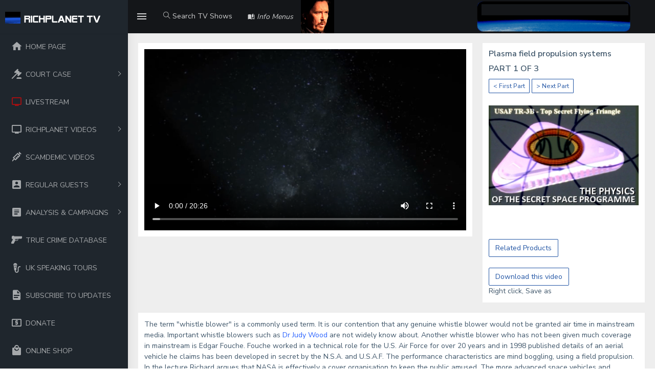

--- FILE ---
content_type: text/html; charset=UTF-8
request_url: https://www.richplanet.net/richp_genre.php?ref=190&part=1&gen=5
body_size: 7581
content:
<!DOCTYPE html>
<html lang="en">

<head>

    <meta charset="utf-8">
    <meta http-equiv="X-UA-Compatible" content="IE=edge">
    <!-- Tell the browser to be responsive to screen width -->
    <meta name="viewport" content="width=device-width, initial-scale=1">
    <meta name="description" content="">
    <meta name="author" content="">
    <!-- Favicon icon -->
    <link rel="icon" type="image/png" sizes="16x16" href="assets/images/favicon.png">
    <title>Plasma field propulsion systems</title>
    <!-- Custom CSS -->
    <link href="dist/css/style.min.css" rel="stylesheet">
    <!-- HTML5 Shim and Respond.js IE8 support of HTML5 elements and media queries -->
    <!-- WARNING: Respond.js doesn't work if you view the page via file:// -->
    <!--[if lt IE 9]>
    <script src="https://oss.maxcdn.com/libs/html5shiv/3.7.0/html5shiv.js"></script>
    <script src="https://oss.maxcdn.com/libs/respond.js/1.4.2/respond.min.js"></script>
<![endif]-->
</head>

<body>
    <!-- ============================================================== -->
    <!-- Preloader - style you can find in spinners.css -->
    <!-- ============================================================== -->
    <div class="preloader">
        <div class="lds-ripple">
            <div class="lds-pos"></div>
            <div class="lds-pos"></div>
        </div>
    </div>
    <!-- ============================================================== -->
    <!-- Main wrapper - style you can find in pages.scss -->
    <!-- ============================================================== -->
    <div id="main-wrapper">
        <!-- ============================================================== -->
        <!-- Topbar header - style you can find in pages.scss -->
        <!-- ============================================================== -->
        <header class="topbar" data-navbarbg="skin5">
            <nav class="navbar top-navbar navbar-expand-md navbar-dark">
                <div class="navbar-header" data-logobg="skin5">
                    <!-- This is for the sidebar toggle which is visible on mobile only -->
                    <a class="nav-toggler waves-effect waves-light d-block d-md-none" href="javascript:void(0)"><i class="ti-menu ti-close"></i></a>
                    <!-- ============================================================== -->
                    <!-- Logo -->
                    <!-- ============================================================== -->
                    <a class="navbar-brand" href="index.php">
                        <!-- Logo icon -->
                        <b class="logo-icon p-l-10">
                            <!--You can put here icon as well // <i class="wi wi-sunset"></i> //-->
                            <!-- Dark Logo icon -->
                            <img src="assets/images/logo-icon.png" alt="homepage" class="light-logo" />                         
                        </b>
                        <!--End Logo icon -->
                         <!-- Logo text -->
                        <span class="logo-text">
                             <!-- dark Logo text -->
                             <img src="assets/images/logo-text.png" alt="homepage" class="light-logo" />                            
                        </span>
                        <!-- Logo icon -->
                        <!-- <b class="logo-icon"> -->
                            <!--You can put here icon as well // <i class="wi wi-sunset"></i> //-->
                            <!-- Dark Logo icon -->
                            <!-- <img src="assets/images/logo-text.png" alt="homepage" class="light-logo" /> -->                           
                        <!-- </b> -->
                        <!--End Logo icon -->
                    </a>
                    <!-- ============================================================== -->
                    <!-- End Logo -->
                    <!-- ============================================================== -->
                    <!-- ============================================================== -->
                    <!-- Toggle which is visible on mobile only -->
                    <!-- ============================================================== -->
                    <a class="topbartoggler d-block d-md-none waves-effect waves-light" href="javascript:void(0)" data-toggle="collapse" data-target="#navbarSupportedContent" aria-controls="navbarSupportedContent" aria-expanded="false" aria-label="Toggle navigation"><i class="ti-more"></i></a>
                </div>
                <!-- ============================================================== -->
                <!-- End Logo -->
                <!-- ============================================================== -->
                <div class="navbar-collapse collapse" id="navbarSupportedContent" data-navbarbg="skin5">
                    <!-- ============================================================== -->
                    <!-- toggle and nav items -->
                    <!-- ============================================================== -->
                    <ul class="navbar-nav float-left mr-auto">
                        <li class="nav-item d-none d-md-block"><a class="nav-link sidebartoggler waves-effect waves-light" href="javascript:void(0)" data-sidebartype="mini-sidebar"><i class="mdi mdi-menu font-24"></i></a></li>
   
                        <!-- ============================================================== -->
                        <!-- Search -->
                       <!-- ============================================================== -->

                       <!-- ============================================================== -->
                        <li class="nav-item search-box"> <a class="nav-link waves-effect waves-dark" href="javascript:void(0)"><i class="ti-search"></i> Search TV Shows</a>
                           <form class="app-search position-absolute"  action="richp_search_menu.php">
                                <input name="searchtext" type="text" class="form-control" placeholder="Search &amp; enter"> <a class="srh-btn"><i class="ti-close"></i></a>
                            </form>
                        </li>   


	      			    <li class="nav-item dropdown">
                            <a class="nav-link dropdown-toggle waves-effect waves-dark" href="" data-toggle="dropdown" aria-haspopup="true" aria-expanded="false"><i class="mdi mdi-book-open-page-variant font-14"> Info Menus</i>
                            </a>
                             <div class="dropdown-menu" aria-labelledby="navbarDropdown">
                                <a class="dropdown-item" href="news.php">Richplanet NEWS</a>
                                <a class="dropdown-item" href="aboutus.php">About Richplanet</a>
								<a class="dropdown-item" href="contactus.php">Contact the site</a>
								<a class="dropdown-item" href="sighting.php">Submit a Sighting</a>								
								<a class="dropdown-item" href="terms.php">Terms & Policies</a>
							    <a class="dropdown-item" href="references.php">References</a>
								
                              
                            </div>
                        </li>
									<li>  <img src="assets/images/content/photo.jpg" width="60%">                          
                        </li> 	
		               
                     <!-- ============================================================== -->
                        <!-- create new -->
                        <!-- ============================================================== -->
      
                    </ul>
                    <!-- ============================================================== -->
                    <!-- Right side toggle and nav items -->
                    <!-- ============================================================== -->
                    <ul class="navbar-nav float-right">
                        <!-- ============================================================== -->
                        <!-- Comment -->
                        <!-- ============================================================== -->
						
					<li>  <a href="https://theacademypartnership.co.uk/contact/" target="_blank"><img src="assets/images/content/ap.png" width="90%"></a>
                           
                       </li> 
					

						
                
                        <!-- ============================================================== -->
                        <!-- End Comment -->
                        <!-- ============================================================== -->      
                    </ul>
                </div>
            </nav>
        </header>
        <!-- ============================================================== -->
        <!-- End Topbar header -->
        <!-- ============================================================== -->
        <!-- ============================================================== -->
        <!-- Left Sidebar - style you can find in sidebar.scss  -->
        <!-- ============================================================== -->
        <aside class="left-sidebar" data-sidebarbg="skin5">
            <!-- Sidebar scroll-->
            <div class="scroll-sidebar">
                <!-- Sidebar navigation-->
                <nav class="sidebar-nav">
                    <ul id="sidebarnav" class="p-t-30">
				        <li class="sidebar-item"> <a class="sidebar-link waves-effect waves-dark sidebar-link" href="index.php" aria-expanded="false"><i class="mdi mdi-home"></i><span class="hide-menu">HOME PAGE</span></a>
						</li>		



  					
	
					    <li class="sidebar-item"> <a class="sidebar-link has-arrow waves-effect waves-dark" href="javascript:void(0)" aria-expanded="false"><i class="mdi mdi-gavel"></i><span class="hide-menu">COURT CASE </span></a>
                            <ul aria-expanded="false" class="collapse  first-level">
                                <li class="sidebar-item"><a href="legal.php" class="sidebar-link"><i class="mdi mdi-file-document-box"></i><span class="hide-menu"> Updates </span></a></li>
                                <li class="sidebar-item"><a href="donatelegal.php" class="sidebar-link"><i class="mdi mdi-cash-usd"></i><span class="hide-menu"> Donate </span></a></li>
<!--	/* 							<li class="sidebar-item"><a href="legaldocuments.php" class="sidebar-link"><i class="mdi mdi-file-document"></i><span class="hide-menu"> Legal Documents</span></a></li>
*/  -->
               
                            </ul>
                        </li>	

					    <li class="sidebar-item"> <a class="sidebar-link waves-effect waves-dark sidebar-link" href="livestream.php" aria-expanded="false"><i style="color: red;" class="mdi mdi-television"></i><span class="hide-menu">LIVESTREAM</span></a>
						</li>		
  					

						
						<li class="sidebar-item"> <a class="sidebar-link has-arrow waves-effect waves-dark" href="javascript:void(0)" aria-expanded="false"><i class="mdi mdi-television"></i><span class="hide-menu">RICHPLANET VIDEOS </span></a>
                            <ul aria-expanded="false" class="collapse  first-level">
                                <li class="sidebar-item"><a href="richp_genre_menu.php?gen=99" class="sidebar-link"><i class="mdi mdi-television"></i><span class="hide-menu"> Show a list of ALL videos </span></a></li>
                                <li class="sidebar-item"><a href="richp_genre_menu.php?gen=17" class="sidebar-link"><i class="mdi mdi-television"></i><span class="hide-menu"> Documentary films </span></a></li>
								<li class="sidebar-item"><a href="richp_guest_menu.php?person=20" class="sidebar-link"><i class="mdi mdi-television"></i><span class="hide-menu"> Scamdemic </span></a></li>
                                <li class="sidebar-item"><a href="richp_genre_menu.php?gen=1" class="sidebar-link"><i class="mdi mdi-television"></i><span class="hide-menu"> State Cover Ups </span></a></li>
                                <li class="sidebar-item"><a href="richp_genre_menu.php?gen=2" class="sidebar-link"><i class="mdi mdi-television"></i><span class="hide-menu"> Fabricated Terror </span></a></li>
                                <li class="sidebar-item"><a href="richp_genre_menu.php?gen=3" class="sidebar-link"><i class="mdi mdi-television"></i><span class="hide-menu"> 9/11 </span></a></li>
                                <li class="sidebar-item"><a href="richp_genre_menu.php?gen=4" class="sidebar-link"><i class="mdi mdi-television"></i><span class="hide-menu"> Mind Control & Media </span></a></li>
                                <li class="sidebar-item"><a href="richp_genre_menu.php?gen=5" class="sidebar-link"><i class="mdi mdi-television"></i><span class="hide-menu"> Space Conspiracy </span></a></li>
                                <li class="sidebar-item"><a href="richp_genre_menu.php?gen=6" class="sidebar-link"><i class="mdi mdi-television"></i><span class="hide-menu"> Military & Intelligence </span></a></li>
                                <li class="sidebar-item"><a href="richp_genre_menu.php?gen=7" class="sidebar-link"><i class="mdi mdi-television"></i><span class="hide-menu"> Environment </span></a></li>
                                <li class="sidebar-item"><a href="richp_genre_menu.php?gen=8" class="sidebar-link"><i class="mdi mdi-television"></i><span class="hide-menu"> Hidden History/Origins </span></a></li>
                                <li class="sidebar-item"><a href="richp_genre_menu.php?gen=9" class="sidebar-link"><i class="mdi mdi-television"></i><span class="hide-menu"> Science & Medical </span></a></li>
                                <li class="sidebar-item"><a href="richp_genre_menu.php?gen=10" class="sidebar-link"><i class="mdi mdi-television"></i><span class="hide-menu"> New World Order </span></a></li>
                                <li class="sidebar-item"><a href="richp_genre_menu.php?gen=11" class="sidebar-link"><i class="mdi mdi-television"></i><span class="hide-menu"> Money </span></a></li>
                                <li class="sidebar-item"><a href="richp_genre_menu.php?gen=12" class="sidebar-link"><i class="mdi mdi-television"></i><span class="hide-menu"> Energy </span></a></li>
                                <li class="sidebar-item"><a href="richp_genre_menu.php?gen=13" class="sidebar-link"><i class="mdi mdi-television"></i><span class="hide-menu"> Ufology </span></a></li>
                                <li class="sidebar-item"><a href="richp_genre_menu.php?gen=14" class="sidebar-link"><i class="mdi mdi-television"></i><span class="hide-menu"> Mutilations </span></a></li>
                                <li class="sidebar-item"><a href="richp_genre_menu.php?gen=16" class="sidebar-link"><i class="mdi mdi-television"></i><span class="hide-menu"> Humour </span></a></li>    
                            </ul>
                        </li>


					 
						<li class="sidebar-item"> <a class="sidebar-link waves-effect waves-dark sidebar-link" href="richp_guest_menu.php?person=20" aria-expanded="false"><i class="mdi mdi-needle"></i><span class="hide-menu">SCAMDEMIC VIDEOS</span></a></li>	
					    <li class="sidebar-item"> <a class="sidebar-link has-arrow waves-effect waves-dark" href="javascript:void(0)" aria-expanded="false"><i class="mdi mdi-account-box"></i><span class="hide-menu">REGULAR GUESTS </span></a>
                            <ul aria-expanded="false" class="collapse  first-level">
            
                                <li class="sidebar-item"><a href="richp_guest_menu.php?person=1" class="sidebar-link"><i class="mdi mdi-account-box"></i><span class="hide-menu"> Andrew Johnson </span></a></li>
                                <li class="sidebar-item"><a href="richp_guest_menu.php?person=2" class="sidebar-link"><i class="mdi mdi-account-box"></i><span class="hide-menu"> Neil Sanders </span></a></li>
                                <li class="sidebar-item"><a href="richp_guest_menu.php?person=3" class="sidebar-link"><i class="mdi mdi-account-box"></i><span class="hide-menu"> Dr Nick Kollerstrom </span></a></li>
                                <li class="sidebar-item"><a href="richp_guest_menu.php?person=4" class="sidebar-link"><i class="mdi mdi-account-box"></i><span class="hide-menu"> David Cayton </span></a></li>
                                <li class="sidebar-item"><a href="richp_guest_menu.php?person=5" class="sidebar-link"><i class="mdi mdi-account-box"></i><span class="hide-menu"> Tony Bennett </span></a></li>
                                <li class="sidebar-item"><a href="richp_guest_menu.php?person=6" class="sidebar-link"><i class="mdi mdi-account-box"></i><span class="hide-menu"> Dr Judy Wood </span></a></li>
                                <li class="sidebar-item"><a href="richp_guest_menu.php?person=7" class="sidebar-link"><i class="mdi mdi-account-box"></i><span class="hide-menu"> Muad'Dib </span></a></li>
                                <li class="sidebar-item"><a href="richp_guest_menu.php?person=8" class="sidebar-link"><i class="mdi mdi-account-box"></i><span class="hide-menu"> Gary Heseltine </span></a></li>
                                <li class="sidebar-item"><a href="richp_guest_menu.php?person=9" class="sidebar-link"><i class="mdi mdi-account-box"></i><span class="hide-menu"> Lloyd Pye </span></a></li>
                                <li class="sidebar-item"><a href="richp_guest_menu.php?person=10" class="sidebar-link"><i class="mdi mdi-account-box"></i><span class="hide-menu"> Scott Felton </span></a></li>
                                <li class="sidebar-item"><a href="richp_guest_menu.php?person=11" class="sidebar-link"><i class="mdi mdi-account-box"></i><span class="hide-menu"> Dr Rupert Sheldrake </span></a></li>
                                <li class="sidebar-item"><a href="richp_guest_menu.php?person=12" class="sidebar-link"><i class="mdi mdi-account-box"></i><span class="hide-menu"> Keith Hunter </span></a></li>
                                <li class="sidebar-item"><a href="richp_guest_menu.php?person=13" class="sidebar-link"><i class="mdi mdi-account-box"></i><span class="hide-menu"> Wilson & Blackett </span></a></li>
                                <li class="sidebar-item"><a href="richp_guest_menu.php?person=14" class="sidebar-link"><i class="mdi mdi-account-box"></i><span class="hide-menu"> John Hanson </span></a></li>
                                <li class="sidebar-item"><a href="richp_guest_menu.php?person=15" class="sidebar-link"><i class="mdi mdi-account-box"></i><span class="hide-menu"> Roy Dutton </span></a></li>
                                <li class="sidebar-item"><a href="richp_guest_menu.php?person=16" class="sidebar-link"><i class="mdi mdi-account-box"></i><span class="hide-menu"> Ian R Crane </span></a></li>
                                <li class="sidebar-item"><a href="richp_guest_menu.php?person=17" class="sidebar-link"><i class="mdi mdi-account-box"></i><span class="hide-menu"> Peter Hyatt </span></a></li>
						    </ul>
                        </li>		
					    <li class="sidebar-item"> <a class="sidebar-link has-arrow waves-effect waves-dark" href="javascript:void(0)" aria-expanded="false"><i class="mdi mdi-file-document-box"></i><span class="hide-menu">ANALYSIS & CAMPAIGNS </span></a>
                            <ul aria-expanded="false" class="collapse  first-level">
							     <li class="sidebar-item"><a href="detectives.php" class="sidebar-link"><i class="mdi mdi-file-document"></i><span class="hide-menu"> Jo Cox Analysis </span></a></li>
							     <li class="sidebar-item"><a href="nickross.php" class="sidebar-link"><i class="mdi mdi-file-document"></i><span class="hide-menu"> Nick Ross Analysis </span></a></li>
								 <li class="sidebar-item"><a href="astronauts.php" class="sidebar-link"><i class="mdi mdi-file-document"></i><span class="hide-menu"> Astronaut Analysis </span></a></li>
                                 <li class="sidebar-item"><a href="marsrovers.php" class="sidebar-link"><i class="mdi mdi-file-document"></i><span class="hide-menu"> Mars Rover Hypothesis </span></a></li>
								 <li class="sidebar-item"><a href="tellyourmp.php" class="sidebar-link"><i class="mdi mdi-file-document"></i><span class="hide-menu"> Tell Your MP About 7/7 </span></a></li>
					            <li class="sidebar-item"><a href="mcr_cctv.php" class="sidebar-link"><i class="mdi mdi-webcam"></i><span class="hide-menu">Manchester CCTV</span></a></li> 
								 
						    </ul>
                        </li>	
	                 	<li class="sidebar-item"> <a class="sidebar-link waves-effect waves-dark sidebar-link" href="truecrime.php" aria-expanded="false"><i class="mdi mdi-pistol"></i><span class="hide-menu">TRUE CRIME DATABASE</span></a></li>				    					
<!--	/*								
				     	<li class="sidebar-item"> <a class="sidebar-link waves-effect waves-dark sidebar-link" href="market.php" aria-expanded="false"><i class="mdi mdi-shopping"></i><span class="hide-menu">MARKET STALL</span></a></li>				    					
*/  !-->

		<li class="sidebar-item"> <a class="sidebar-link waves-effect waves-dark sidebar-link" href="events.php" aria-expanded="false"><i class="mdi mdi-microphone-variant"></i><span class="hide-menu">UK SPEAKING TOURS</span></a></li>		
						<li class="sidebar-item"> <a class="sidebar-link waves-effect waves-dark sidebar-link" href="newsletter.php" aria-expanded="false"><i class="mdi mdi-file-document"></i><span class="hide-menu">SUBSCRIBE TO UPDATES</span></a></li>		
					    <li class="sidebar-item"> <a class="sidebar-link waves-effect waves-dark sidebar-link" href="donate2.php" aria-expanded="false"><i class="mdi mdi-cash-usd"></i><span class="hide-menu">DONATE</span></a></li>		
					    <li class="sidebar-item"> <a class="sidebar-link waves-effect waves-dark sidebar-link" href="https://www.richplanet.net/store" aria-expanded="false"><i class="mdi mdi-shopping"></i><span class="hide-menu">ONLINE SHOP</span></a></li>		
					    <li class="sidebar-item"> <a class="sidebar-link has-arrow waves-effect waves-dark" href="javascript:void(0)" aria-expanded="false"><i class="mdi mdi-thumb-up"></i><span class="hide-menu">RP RECOMMENDS </span></a>
                            <ul aria-expanded="false" class="collapse  first-level">
                                 <li class="sidebar-item"><a href="https://gemmaodoherty.com/" class="sidebar-link" target="_blank"><i class="mdi mdi-thumb-up"></i><span class="hide-menu"> Gemma O'Doherty </span></a></li>
                                 <li class="sidebar-item"><a href="https://iaindavis.com/" class="sidebar-link" target="_blank"><i class="mdi mdi-thumb-up"></i><span class="hide-menu"> Iain Davis </span></a></li>
                                 <li class="sidebar-item"><a href="http://www.checktheevidence.com" class="sidebar-link" target="_blank"><i class="mdi mdi-thumb-up"></i><span class="hide-menu"> Check the Evidence </span></a></li>
                                 <li class="sidebar-item"><a href="http://www.covid-unmasked.net" class="sidebar-link" target="_blank"><i class="mdi mdi-thumb-up"></i><span class="hide-menu"> COVID Unmasked </span></a></li>
                                 <li class="sidebar-item"><a href="http://www.presstv.ir/" class="sidebar-link" target="_blank"><i class="mdi mdi-thumb-up"></i><span class="hide-menu"> Press TV </span></a></li>
                                 <li class="sidebar-item"><a href="http://www.terroronthetube.co.uk/" class="sidebar-link" target="_blank"><i class="mdi mdi-thumb-up"></i><span class="hide-menu"> Terror on the Tube </span></a></li>
                                 <li class="sidebar-item"><a href="http://www.drjudywood.com/" class="sidebar-link" target="_blank"><i class="mdi mdi-thumb-up"></i><span class="hide-menu"> Dr Judy Wood </span></a></li>
                                 <li class="sidebar-item"><a href="http://jforjustice.net/77re2.html" class="sidebar-link" target="_blank"><i class="mdi mdi-thumb-up"></i><span class="hide-menu"> 7/7 Ripple Effect </span></a></li>
                                 <li class="sidebar-item"><a href="https://jillhavern.forumotion.net/portal" class="sidebar-link" target="_blank"><i class="mdi mdi-thumb-up"></i><span class="hide-menu"> Madeleine CMOMM forum </span></a></li>
                                 <li class="sidebar-item"><a href="http://www.lloydsbits.com" class="sidebar-link" target="_blank"><i class="mdi mdi-thumb-up"></i><span class="hide-menu"> Lloyds Bits </span></a></li>   
                                 <li class="sidebar-item"><a href="http://www.daniellebryant.co.uk" class="sidebar-link" target="_blank"><i class="mdi mdi-thumb-up"></i><span class="hide-menu"> Danielle Bryant </span></a></li>   								 
						    </ul>
                        </li>							   
					<li class="sidebar-item"> <a class="sidebar-link has-arrow waves-effect waves-dark" href="javascript:void(0)" aria-expanded="false"><i class="mdi mdi-update"></i><span class="hide-menu">RECENT SITE UPDATES </span></a>
								<ul aria-expanded="false" class="collapse  first-level">
								<li class="sidebar-item"><a href="https://www.richplanet.net/richp_genre.php?ref=316&part=1&gen=99" class="sidebar-link"><i class="mdi mdi-update"></i><span class="hide-menu">13.9.25 - 'N' Machine </span></a></li>	
			
								<li class="sidebar-item"><a href="https://www.richplanet.net/legal.php" class="sidebar-link"><i class="mdi mdi-update"></i><span class="hide-menu">29.08.25 - Case Update </span></a></li>	
								<li class="sidebar-item"><a href="https://www.richplanet.net/donatelegal.php" class="sidebar-link"><i class="mdi mdi-update"></i><span class="hide-menu">28.08.25 - Lewis Hall Trust </span></a></li>	
								<li class="sidebar-item"><a href="https://www.richplanet.net/legal.php" class="sidebar-link"><i class="mdi mdi-update"></i><span class="hide-menu">06.08.25 - Case Update </span></a></li>	
						
								<li class="sidebar-item"><a href="https://www.richplanet.net/richp_genre.php?ref=315&part=1&gen=99" class="sidebar-link"><i class="mdi mdi-update"></i><span class="hide-menu">20.5.25 - 'N' Machine </span></a></li>	
								<li class="sidebar-item"><a href="https://www.richplanet.net/richp_genre.php?ref=314&part=1&gen=99" class="sidebar-link"><i class="mdi mdi-update"></i><span class="hide-menu">09.5.25 - Richplanet Power </span></a></li>	
				                <li class="sidebar-item"><a href="https://www.richplanet.net/legal.php" class="sidebar-link"><i class="mdi mdi-update"></i><span class="hide-menu">09.5.25 - Appeal Update </span></a></li>
								<li class="sidebar-item"><a href="https://www.richplanet.net/richp_genre.php?ref=313&part=1&gen=99" class="sidebar-link"><i class="mdi mdi-update"></i><span class="hide-menu">15.1.25 - Global Technocracy </span></a></li>	
								<li class="sidebar-item"><a href="https://www.richplanet.net/livestream.php" class="sidebar-link"><i class="mdi mdi-update"></i><span class="hide-menu">13.1.25 - LIVESTREAM page </span></a></li>	
								<li class="sidebar-item"><a href="https://www.richplanet.net/store/new2023" class="sidebar-link" target="_blank"><i class="mdi mdi-update"></i><span class="hide-menu">30.12.24 - New books ... </span></a></li>	
								<li class="sidebar-item"><a href="https://www.richplanet.net/legal.php" class="sidebar-link"><i class="mdi mdi-update"></i><span class="hide-menu">25.11.24 - Donations / Costs </span></a></li>	
				                <li class="sidebar-item"><a href="https://www.richplanet.net/legal.php" class="sidebar-link"><i class="mdi mdi-update"></i><span class="hide-menu">10.11.24 - Website Redacted </span></a></li>	

				

						                     				        
  		                     
			             	</ul>
                        </li>


			    					


                    </ul>
                </nav>
                <!-- End Sidebar navigation -->
            </div>
            <!-- End Sidebar scroll-->
        </aside>
        <!-- ============================================================== -->
        <!-- End Left Sidebar - style you can find in sidebar.scss  -->
        <!-- ============================================================== -->
        <!-- ============================================================== -->
        <!-- Page wrapper  -->
        <!-- ============================================================== -->
        <div class="page-wrapper">
  
            <!-- ============================================================== -->
            <!-- Bread crumb and right sidebar toggle -->
            <!-- ============================================================== -->
    
            <!-- ============================================================== -->
            <!-- End Bread crumb and right sidebar toggle -->
            <!-- ============================================================== -->
            <!-- ============================================================== -->
			
		
            <!-- ============================================================== -->
            <!-- Container fluid  -->
            <!-- ============================================================== -->
            <div class="container-fluid">
                <!-- ============================================================== -->
                <!-- Start Page Content -->
                <!-- ============================================================== -->
                <div class="row"> 
                    <div class="col-md-8">
                        <div class="card">
                            <div class="card-body">
                 <!-- 16:9 aspect ratio -->
                                <div class="embed-responsive embed-responsive-16by9">
        <video width="1280" height="720" oncontextmenu="return false;" controls controlsList="nodownload" preload="auto" poster="/i/starship/v190.jpg">
        <source src='https://cdn1.richplanet.net/mp4/190_01.mp4' type='video/mp4'>        Your browser does not support the video tag.
        </video>
         
                                </div>                            
                            </div>
                        </div>
                    </div>
                    <div class="col-md-4">
                        <div class="card">
                            <div class="card-body">
                             	 <h5 class="card-title"> Plasma field propulsion systems </h5>
						
                             	 <h5 class="card-title">PART 1 OF 3</h5>
							
								 
                                 <a href="richp_genre.php?ref=190&part=1&gen=5"><button type="button" class="btn btn-outline-info btn-sm">< First Part </button></a>
							     <a href="richp_genre.php?ref=190&part=2&gen=5"><button type="button" class="btn btn-outline-info btn-sm">> Next Part </button></a>							 
							</div>
							<div class="card-body">
                                 <img src="..//i/starship/s190.jpg" width="100%">
							</div>         
							<div class="card-body">
							
							<br><br><a href=store/190 target="_blank"><button type="button" class="btn btn-outline-info">Related Products</button></a><br><br><a href="https://cdn1.richplanet.net/mp4/190_01.mp4"><button type="button" class="btn btn-outline-info">Download this video </button></a><br>Right click, Save as					
							</div>         							
                        </div>
                    </div> 
					    <div class="col-12">
                            <div class="card">
                                 <div class="card-body">
                              The term "whistle blower" is a commonly used term.  It is our contention that any genuine whistle blower would not be granted air time in mainstream media.  Important whistle blowers such as <a href="https://www.richplanet.net/site2/richp_guest_menu.php?person=6" title="Dr. Judy Wood" class="general" target="_blank">Dr Judy Wood</a> are not widely know about.  Another whistle blower who has not been given much coverage in mainstream is Edgar Fouche.  Fouche worked in a technical role for the U.S. Air Force for over 20 years and in 1998 published details of an aerial vehicle he claims has been developed in secret by the N.S.A. and U.S.A.F.  The performance characteristics are mind boggling, using a field propulsion.  In the lecture Richard argues that NASA is effectively a cover organisation to keep the public amused.  The more advanced space vehicles and exploration programme have been secretised and are being kept well away from public scrutiny.  Are you happy about this?                                 </div>
                            </div>
                        </div>																	
    
				        <div class="col-md-8">
                             <div class="card">
                                 <div class="card-body">
                                <h5 class="card-title">Space Conspiracy >></h5>
						
								
                                <img src="../i/category_05.png" width="100%" />                            </div>
                        </div>
                    </div>
                    <div class="col-md-4">
                        <div class="card">
                            <div class="card-body">
                               
                                <img src="assets/images/content/richplanet3.jpg" width="100%"/>
                            </div>
                        </div>
                    </div>				
    
                    <div class="col-12">
                        <div class="card">       
                            <table class="table-responsive-sm table-striped" width="100%">
                                  <thead>
                                    <tr>
                                      <th scope="col"><b>Show Ref<b></th>
                                      <th scope="col"><b>Guest / Subject<b></th>
                                      <th scope="col"><b>Topics Discussed<b></th>
							          <th scope="col"><b>Release Date<b></th>
									  <th scope="col"><b>Select<b></th>						                             
                                    </tr>
                                  </thead>
                                  <tbody>
<tr><th scope="row"><a href="richp_genre.php?ref=293&part=1&gen=5">293</a></th><td>Andrew Johnson</td><td>What is the reason for MSM change in attitude towards UFO's ?</td><td>30-11-2021</td>
<td><a href="richp_genre.php?ref=293&part=1&gen=5">Watch</a></td></tr><tr><th scope="row"><a href="richp_genre.php?ref=275&part=1&gen=5">275</a></th><td>Andrew Johnson</td><td>Richey Edwards, ancient aliens, evidence of E.T.s on Earth, alien abduction</td><td>01-11-2019</td>
<td><a href="richp_genre.php?ref=275&part=1&gen=5">Watch</a></td></tr><tr><th scope="row"><a href="richp_genre.php?ref=274&part=1&gen=5">274</a></th><td>Andrew Johnson</td><td>UFOs & Evidence for alien visitation of planet Earth</td><td>18-10-2019</td>
<td><a href="richp_genre.php?ref=274&part=1&gen=5">Watch</a></td></tr><tr><th scope="row"><a href="richp_genre.php?ref=265&part=1&gen=5">265</a></th><td>Adrian Gilbert</td><td>The Electric Universe, Wallace Thornhill, new science</td><td>23-11-2018</td>
<td><a href="richp_genre.php?ref=265&part=1&gen=5">Watch</a></td></tr><tr><th scope="row"><a href="richp_genre.php?ref=264&part=1&gen=5">264</a></th><td>Andrew Johnson</td><td>Hidden technology, secret space programme, Rendlesham UFO</td><td>09-11-2018</td>
<td><a href="richp_genre.php?ref=264&part=1&gen=5">Watch</a></td></tr><tr><th scope="row"><a href="richp_genre.php?ref=263&part=1&gen=5">263</a></th><td>Adrian Gilbert</td><td>The Orion Mystery, Giza Pyramids, Egypt, Bitcoin,</td><td>26-10-2018</td>
<td><a href="richp_genre.php?ref=263&part=1&gen=5">Watch</a></td></tr><tr><th scope="row"><a href="richp_genre.php?ref=261&part=1&gen=5">261</a></th><td>Andrew Johnson</td><td>Archeology on Mars, the Moon and the rest of the Solar System</td><td>28-09-2018</td>
<td><a href="richp_genre.php?ref=261&part=1&gen=5">Watch</a></td></tr><tr><th scope="row"><a href="richp_genre.php?ref=254&part=1&gen=5">254</a></th><td>Richard D. Hall</td><td>Cover up of discoveries in space & secret space vehicles</td><td>26-06-2018</td>
<td><a href="richp_genre.php?ref=254&part=1&gen=5">Watch</a></td></tr><tr><th scope="row"><a href="richp_genre.php?ref=249&part=1&gen=5">249</a></th><td>Andrew Johnson</td><td>Moon Landings & NASA</td><td>18-11-2017</td>
<td><a href="richp_genre.php?ref=249&part=1&gen=5">Watch</a></td></tr><tr><th scope="row"><a href="richp_genre.php?ref=227&part=1&gen=5">227</a></th><td>Andrew Johnson</td><td>The Mars Rover Hypothesis Update</td><td>29-07-2016</td>
<td><a href="richp_genre.php?ref=227&part=1&gen=5">Watch</a></td></tr><tr><th scope="row"><a href="richp_genre.php?ref=224&part=1&gen=5">224</a></th><td>Richard D. Hall</td><td>2016 Tour, Mars rovers, NASA, animal mutilation, </td><td>17-06-2016</td>
<td><a href="richp_genre.php?ref=224&part=1&gen=5">Watch</a></td></tr><tr><th scope="row"><a href="richp_genre.php?ref=217&part=1&gen=5">217</a></th><td>Richard D. Hall</td><td>Animal theft & UFOs in Lincolnshire</td><td>22-12-2015</td>
<td><a href="richp_genre.php?ref=217&part=1&gen=5">Watch</a></td></tr><tr><th scope="row"><a href="richp_genre.php?ref=216&part=1&gen=5">216</a></th><td>Richard D. Hall</td><td>Richplanet films & Lincolnshire UFO's</td><td>15-12-2015</td>
<td><a href="richp_genre.php?ref=216&part=1&gen=5">Watch</a></td></tr><tr><th scope="row"><a href="richp_genre.php?ref=214&part=1&gen=5">214</a></th><td>Gary McKinnon</td><td>Interview with computer expert Gary McKinnon</td><td>01-12-2015</td>
<td><a href="richp_genre.php?ref=214&part=1&gen=5">Watch</a></td></tr><tr><th scope="row"><a href="richp_genre.php?ref=213&part=1&gen=5">213</a></th><td>Andrew Johnson</td><td>Is there a link between crop circles & 9/11</td><td>24-11-2015</td>
<td><a href="richp_genre.php?ref=213&part=1&gen=5">Watch</a></td></tr><tr><th scope="row"><a href="richp_genre.php?ref=211&part=1&gen=5">211</a></th><td>Carl James</td><td>NASA Puppets, space travel & perception management</td><td>10-11-2015</td>
<td><a href="richp_genre.php?ref=211&part=1&gen=5">Watch</a></td></tr><tr><th scope="row"><a href="richp_genre.php?ref=210&part=1&gen=5">210</a></th><td>Carl James</td><td>Stanley Kubrick & The Moon Landings</td><td>03-11-2015</td>
<td><a href="richp_genre.php?ref=210&part=1&gen=5">Watch</a></td></tr><tr><th scope="row"><a href="richp_genre.php?ref=207&part=1&gen=5">207</a></th><td>Richard D. Hall</td><td>Fake Terror & Extremism, MH370, Mar Rovers</td><td>07-06-2015</td>
<td><a href="richp_genre.php?ref=207&part=1&gen=5">Watch</a></td></tr><tr><th scope="row"><a href="richp_genre.php?ref=202&part=1&gen=5">202</a></th><td>Max Burns</td><td>The 1997 Sheffield UFO Incident</td><td>17-03-2015</td>
<td><a href="richp_genre.php?ref=202&part=1&gen=5">Watch</a></td></tr><tr><th scope="row"><a href="richp_genre.php?ref=194&part=1&gen=5">194</a></th><td>Derek Willis</td><td>Hypothesis of an alien satellite around Earth</td><td>26-01-2015</td>
<td><a href="richp_genre.php?ref=194&part=1&gen=5">Watch</a></td></tr><tr><th scope="row"><a href="richp_genre.php?ref=193&part=1&gen=5">193</a></th><td>Johnson/Gibson</td><td>More evidence of a NASA's Mars Rover deception ?</td><td>16-01-2015</td>
<td><a href="richp_genre.php?ref=193&part=1&gen=5">Watch</a></td></tr><tr><th scope="row"><a href="richp_genre.php?ref=192&part=1&gen=5">192</a></th><td>Johnson/Gibson</td><td>Evidence of a NASA's Mars Rover deception ?</td><td>06-01-2015</td>
<td><a href="richp_genre.php?ref=192&part=1&gen=5">Watch</a></td></tr><tr><th scope="row"><a href="richp_genre.php?ref=190&part=1&gen=5">190</a></th><td>Richard D. Hall</td><td>The Secret Space fleet</td><td>13-10-2014</td>
<td><a href="richp_genre.php?ref=190&part=1&gen=5">Watch</a></td></tr><tr><th scope="row"><a href="richp_genre.php?ref=187&part=1&gen=5">187</a></th><td>Richard D. Hall</td><td>Madeleine McCann & the establishment cover up</td><td>10-09-2014</td>
<td><a href="richp_genre.php?ref=187&part=1&gen=5">Watch</a></td></tr><tr><th scope="row"><a href="richp_genre.php?ref=184&part=1&gen=5">184</a></th><td>Andrew Johnson</td><td>Ed Fouche, the TR3B & the U.S. secret space programme</td><td>21-06-2014</td>
<td><a href="richp_genre.php?ref=184&part=1&gen=5">Watch</a></td></tr><tr><th scope="row"><a href="richp_genre.php?ref=173&part=1&gen=5">173</a></th><td>Andrew Johnson</td><td>Comets, Planet X, Electric Universe</td><td>09-01-2014</td>
<td><a href="richp_genre.php?ref=173&part=1&gen=5">Watch</a></td></tr><tr><th scope="row"><a href="richp_genre.php?ref=170&part=1&gen=5">170</a></th><td>Scott Felton</td><td>News + The Berwyn UFO Cover Up : Exposed</td><td>24-10-2013</td>
<td><a href="richp_genre.php?ref=170&part=1&gen=5">Watch</a></td></tr><tr><th scope="row"><a href="richp_genre.php?ref=169&part=1&gen=5">169</a></th><td>Richard D. Hall</td><td>Control of TV, Search for Secret UK Bases</td><td>01-10-2013</td>
<td><a href="richp_genre.php?ref=169&part=1&gen=5">Watch</a></td></tr><tr><th scope="row"><a href="richp_genre.php?ref=167&part=1&gen=5">167</a></th><td>Richard D. Hall</td><td>2013 UK Tour: The UK UFO cover up</td><td>09-08-2013</td>
<td><a href="richp_genre.php?ref=167&part=1&gen=5">Watch</a></td></tr><tr><th scope="row"><a href="richp_genre.php?ref=161&part=1&gen=5">161</a></th><td>Colin Saunders</td><td>UFO sighting, highly credible witness</td><td>06-07-2013</td>
<td><a href="richp_genre.php?ref=161&part=1&gen=5">Watch</a></td></tr><tr><th scope="row"><a href="richp_genre.php?ref=158&part=1&gen=5">158</a></th><td>Black Triangle UFOs</td><td>Almost Identified Flying Objects</td><td>08-06-2013</td>
<td><a href="richp_genre.php?ref=158&part=1&gen=5">Watch</a></td></tr><tr><th scope="row"><a href="richp_genre.php?ref=150&part=1&gen=5">150</a></th><td>Andrew Johnson</td><td>Evidence of life on Mars</td><td>19-04-2013</td>
<td><a href="richp_genre.php?ref=150&part=1&gen=5">Watch</a></td></tr><tr><th scope="row"><a href="richp_genre.php?ref=146&part=1&gen=5">146</a></th><td>Andrew Johnson</td><td>Looking at inconsistencies in the Apollo missions</td><td>22-03-2013</td>
<td><a href="richp_genre.php?ref=146&part=1&gen=5">Watch</a></td></tr><tr><th scope="row"><a href="richp_genre.php?ref=145&part=1&gen=5">145</a></th><td>Andrew Johnson</td><td>Apollo moon missions, did they go to the moon?</td><td>15-03-2013</td>
<td><a href="richp_genre.php?ref=145&part=1&gen=5">Watch</a></td></tr><tr><th scope="row"><a href="richp_genre.php?ref=96&part=1&gen=5">96</a></th><td>Richard D. Hall</td><td>2011 Tour, filmed at Weston Super Mare - Part 2</td><td>23-03-2012</td>
<td><a href="richp_genre.php?ref=96&part=1&gen=5">Watch</a></td></tr><tr><th scope="row"><a href="richp_genre.php?ref=82&part=1&gen=5">82</a></th><td>David Cayton</td><td>Rendlesham UFO, Belgium UFOs & Night Vision</td><td>16-12-2011</td>
<td><a href="richp_genre.php?ref=82&part=1&gen=5">Watch</a></td></tr><tr><th scope="row"><a href="richp_genre.php?ref=13&part=1&gen=5">13</a></th><td>Anthony Beckett</td><td>Evidence for life on Mars</td><td>16-07-2010</td>
<td><a href="richp_genre.php?ref=13&part=1&gen=5">Watch</a></td></tr>                
                                  </tbody>
                            </table>
                        </div>																		
                    </div>
                </div>
                <!-- ============================================================== -->
                <!-- End PAge Content -->
                <!-- ============================================================== -->
                <!-- ============================================================== -->
                <!-- Right sidebar -->
                <!-- ============================================================== -->
                <!-- .right-sidebar -->
                <!-- ============================================================== -->
                <!-- End Right sidebar -->
                <!-- ============================================================== -->
            </div>
            <!-- ============================================================== -->
            <!-- End Container fluid  -->
            <!-- ============================================================== -->
            <!-- ============================================================== -->
            <!-- footer -->
            <!-- ============================================================== -->
        	
            <footer class="footer text-center">
         	   
			    <div class="col-12">
                        <div class="card">
                            <div class="card-body">
                            <p>    " Believe none of what you hear and question everything you see " </p>
                                
                            </div>
                        </div>
                </div>		
				
				<div class="col-12">
                        <div class="card">
                            <div class="card-body">
                                
                                <a href="https://www.shopholistic.com" target="_blank"><img src="assets/images/content/richplanet4.jpg" width="100%"/></a>
                            </div>
                        </div>
                </div>
				
            </footer>
			   
            <!-- ============================================================== -->
            <!-- End footer -->
            <!-- ============================================================== -->
        </div>
        <!-- ============================================================== -->
        <!-- End Page wrapper  -->
        <!-- ============================================================== -->
    </div>
    <!-- ============================================================== -->
    <!-- End Wrapper -->
    <!-- ============================================================== -->
    <!-- ============================================================== -->
    <!-- All Jquery -->
    <!-- ============================================================== -->
    <script src="assets/libs/jquery/dist/jquery.min.js"></script>
    <!-- Bootstrap tether Core JavaScript -->
    <script src="assets/libs/popper.js/dist/umd/popper.min.js"></script>
    <script src="assets/libs/bootstrap/dist/js/bootstrap.min.js"></script>
    <!-- slimscrollbar scrollbar JavaScript -->
    <script src="assets/libs/perfect-scrollbar/dist/perfect-scrollbar.jquery.min.js"></script>
    <script src="assets/extra-libs/sparkline/sparkline.js"></script>
    <!--Wave Effects -->
    <script src="dist/js/waves.js"></script>
    <!--Menu sidebar -->
    <script src="dist/js/sidebarmenu.js"></script>
    <!--Custom JavaScript -->
    <script src="dist/js/custom.min.js"></script>
</body>

</html>                         
                
